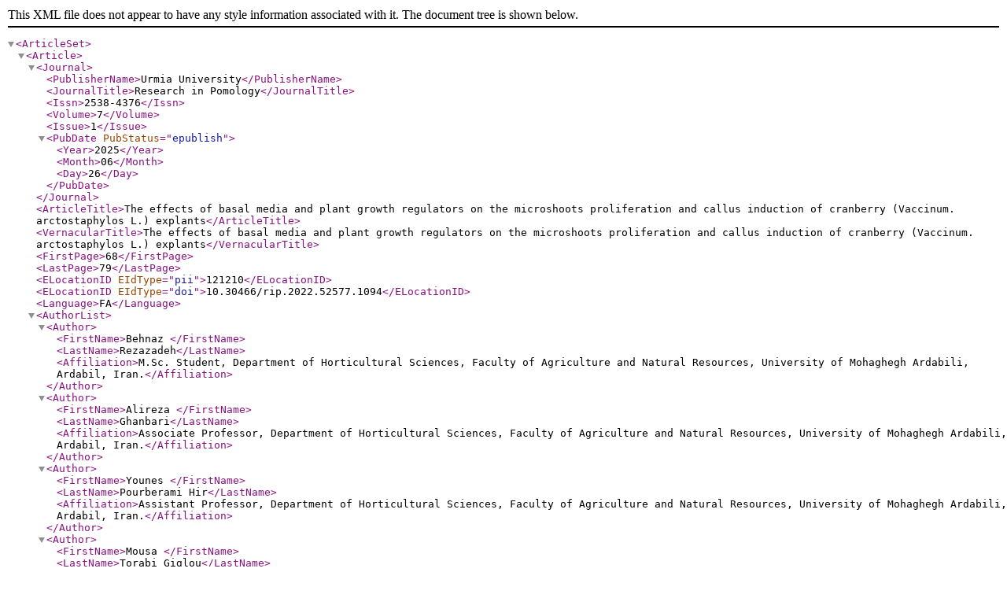

--- FILE ---
content_type: text/xml;charset=UTF-8
request_url: https://rip.urmia.ac.ir/?_action=xml&article=121210&lang=en
body_size: 1954
content:
<?xml version="1.0" encoding="UTF-8"?>
<!DOCTYPE ArticleSet PUBLIC "-//NLM//DTD PubMed 2.7//EN" "https://dtd.nlm.nih.gov/ncbi/pubmed/in/PubMed.dtd">
<ArticleSet>
<Article>
<Journal>
				<PublisherName>Urmia University</PublisherName>
				<JournalTitle>Research in Pomology</JournalTitle>
				<Issn>2538-4376</Issn>
				<Volume>7</Volume>
				<Issue>1</Issue>
				<PubDate PubStatus="epublish">
					<Year>2025</Year>
					<Month>06</Month>
					<Day>26</Day>
				</PubDate>
			</Journal>
<ArticleTitle>The effects of basal media and plant growth regulators on the microshoots proliferation and callus induction of cranberry
 (Vaccinum. arctostaphylos L.) explants</ArticleTitle>
<VernacularTitle>The effects of basal media and plant growth regulators on the microshoots proliferation and callus induction of cranberry
 (Vaccinum. arctostaphylos L.) explants</VernacularTitle>
			<FirstPage>68</FirstPage>
			<LastPage>79</LastPage>
			<ELocationID EIdType="pii">121210</ELocationID>
			
<ELocationID EIdType="doi">10.30466/rip.2022.52577.1094</ELocationID>
			
			<Language>FA</Language>
<AuthorList>
<Author>
					<FirstName>Behnaz </FirstName>
					<LastName>Rezazadeh</LastName>
<Affiliation>M.Sc. Student, Department of Horticultural Sciences, Faculty of Agriculture and Natural Resources, University of Mohaghegh Ardabili, Ardabil, Iran.</Affiliation>

</Author>
<Author>
					<FirstName>Alireza </FirstName>
					<LastName>Ghanbari</LastName>
<Affiliation>Associate Professor, Department of Horticultural Sciences, Faculty of Agriculture and Natural Resources, University of Mohaghegh Ardabili, Ardabil, Iran.</Affiliation>

</Author>
<Author>
					<FirstName>Younes </FirstName>
					<LastName>Pourberami Hir</LastName>
<Affiliation>Assistant Professor, Department of Horticultural Sciences, Faculty of Agriculture and Natural Resources, University of Mohaghegh Ardabili, Ardabil, Iran.</Affiliation>

</Author>
<Author>
					<FirstName>Mousa </FirstName>
					<LastName>Torabi Giglou</LastName>
<Affiliation>Assistant Professor, Department of Horticultural Sciences, Faculty of Agriculture and Natural Resources, University of Mohaghegh Ardabili, Ardabil, Iran.</Affiliation>

</Author>
<Author>
					<FirstName>Mousa </FirstName>
					<LastName>Zareie</LastName>
<Affiliation>M.Sc. Graduate, Imam Khomeini International University, Qazvin, Iran.</Affiliation>

</Author>
<Author>
					<FirstName>Hassan </FirstName>
					<LastName>Ghorbani Ghouzhdi</LastName>
<Affiliation>Instructor, Department of Agriculture, Faculty of Sciences, University of Gonabad, Gonabad, Iran.</Affiliation>

</Author>
</AuthorList>
				<PublicationType>Journal Article</PublicationType>
			<History>
				<PubDate PubStatus="received">
					<Year>1970</Year>
					<Month>01</Month>
					<Day>01</Day>
				</PubDate>
			</History>
		<Abstract>Cranberry (&lt;em&gt;Vaccinium arctostaphylos&lt;/em&gt; L.) is the only shrub species of the genus &lt;em&gt;Vaccinium&lt;/em&gt; in Iran and grows in northern forests. This study was carried out to evaluate the effect of different basal culture media and growth regulators on the establishment, proliferation and callus induction of cranberry micro-shoots under in vitro conditions. In the proliferation of microshoots, three types of basal culture media, AN, QL and ½ MS and four concentrations of zeatin, 0 (control), 1, 2 and 3 mg/L, along with a fixed concentration of 0.2 mg/L of indole acetic acid (IAA) in each basal culture media were used in all replicates. The experiment was carried out as a factorial in a completely randomized basic design with 4 replications. For the callus formation of microshoots, the basal culture media ½ QL with two concentrations (10 and 20 μM) of zeatin, TDZ and BAP, along with three concentrations of NAA (1, 5 and 10 μM) were used in a completely randomized experimental design with five replications. In all experiments, some parameters such as shoot length, number of shoots, the number of nodes and leaves formed, the percentage and the number of days to callus formation were evaluated. The results showed that the number of shoots in explants grown in the basal medium did not differ significantly, while the shoot length of explants was higher in the AN basal medium compared to other basal media. However, the type of basal medium showed significant effects on the number of leaves, and the AN basal medium had the highest number of leaves. While the ½ MS and AN basal media, in terms of the number of nodes, performed better than QL. The concentration of 3 mg/L of zeatin in ½ MS basal medium had the best performance in shoot length, and 1 mg/L of zeatin in AN basal medium had the best performance in terms of shoot number, leaf number and node number. In the induction of callus formation, zeatin had the best performance, and BAP was the most efficient growth regulator in terms of callus formation time.</Abstract>
			<OtherAbstract Language="FA">Cranberry (&lt;em&gt;Vaccinium arctostaphylos&lt;/em&gt; L.) is the only shrub species of the genus &lt;em&gt;Vaccinium&lt;/em&gt; in Iran and grows in northern forests. This study was carried out to evaluate the effect of different basal culture media and growth regulators on the establishment, proliferation and callus induction of cranberry micro-shoots under in vitro conditions. In the proliferation of microshoots, three types of basal culture media, AN, QL and ½ MS and four concentrations of zeatin, 0 (control), 1, 2 and 3 mg/L, along with a fixed concentration of 0.2 mg/L of indole acetic acid (IAA) in each basal culture media were used in all replicates. The experiment was carried out as a factorial in a completely randomized basic design with 4 replications. For the callus formation of microshoots, the basal culture media ½ QL with two concentrations (10 and 20 μM) of zeatin, TDZ and BAP, along with three concentrations of NAA (1, 5 and 10 μM) were used in a completely randomized experimental design with five replications. In all experiments, some parameters such as shoot length, number of shoots, the number of nodes and leaves formed, the percentage and the number of days to callus formation were evaluated. The results showed that the number of shoots in explants grown in the basal medium did not differ significantly, while the shoot length of explants was higher in the AN basal medium compared to other basal media. However, the type of basal medium showed significant effects on the number of leaves, and the AN basal medium had the highest number of leaves. While the ½ MS and AN basal media, in terms of the number of nodes, performed better than QL. The concentration of 3 mg/L of zeatin in ½ MS basal medium had the best performance in shoot length, and 1 mg/L of zeatin in AN basal medium had the best performance in terms of shoot number, leaf number and node number. In the induction of callus formation, zeatin had the best performance, and BAP was the most efficient growth regulator in terms of callus formation time.</OtherAbstract>
		<ObjectList>
			<Object Type="keyword">
			<Param Name="value">Basel media</Param>
			</Object>
			<Object Type="keyword">
			<Param Name="value">Callus</Param>
			</Object>
			<Object Type="keyword">
			<Param Name="value">Cranberry</Param>
			</Object>
			<Object Type="keyword">
			<Param Name="value">Proliferation</Param>
			</Object>
		</ObjectList>
<ArchiveCopySource DocType="pdf">https://rip.urmia.ac.ir/article_121210_cdd627e7e4e8a0c599fb53310fa2d1d1.pdf</ArchiveCopySource>
</Article>
</ArticleSet>
